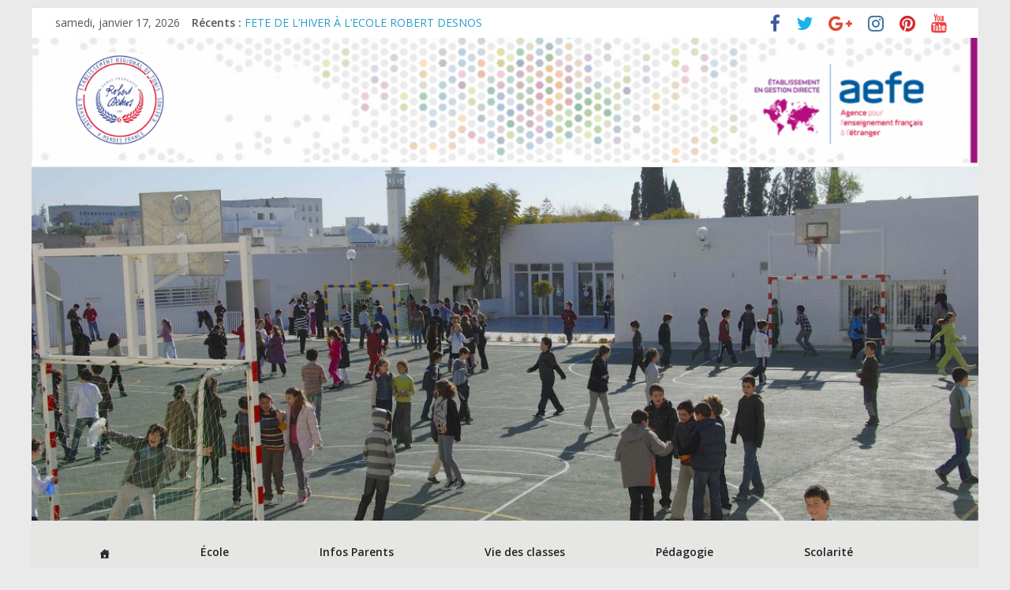

--- FILE ---
content_type: text/html; charset=UTF-8
request_url: https://www.ert.tn/erd/2023/03/13/lundi-13-mars-les-cp-fetent-le-100eme-jour-decole/
body_size: 17252
content:
<!DOCTYPE html>
<html lang="fr-FR">
<head>
	<meta charset="UTF-8"/>
	<meta name="viewport" content="width=device-width, initial-scale=1">
	<link rel="profile" href="http://gmpg.org/xfn/11"/>
	<link rel="dns-prefetch" href="//cdn.hu-manity.co" />
		<!-- Cookie Compliance -->
		<script type="text/javascript">var huOptions = {"appID":"wwwerttn-64df3b8","currentLanguage":"fr","blocking":false,"globalCookie":false,"isAdmin":false,"privacyConsent":true,"forms":[]};</script>
		<script type="text/javascript" src="https://cdn.hu-manity.co/hu-banner.min.js"></script><title>Lundi 13 mars les CP fêtent le 100ème jour d&rsquo;école &#8211; Ecole Robert Desnos</title>
<meta name='robots' content='max-image-preview:large' />
	<style>img:is([sizes="auto" i], [sizes^="auto," i]) { contain-intrinsic-size: 3000px 1500px }</style>
	<link rel='dns-prefetch' href='//fonts.googleapis.com' />
<link rel="alternate" type="application/rss+xml" title="Ecole Robert Desnos &raquo; Flux" href="https://www.ert.tn/erd/feed/" />
<link rel="alternate" type="application/rss+xml" title="Ecole Robert Desnos &raquo; Flux des commentaires" href="https://www.ert.tn/erd/comments/feed/" />
<link rel="alternate" type="text/calendar" title="Ecole Robert Desnos &raquo; Flux iCal" href="https://www.ert.tn/erd/events/?ical=1" />
<script type="text/javascript">
/* <![CDATA[ */
window._wpemojiSettings = {"baseUrl":"https:\/\/s.w.org\/images\/core\/emoji\/16.0.1\/72x72\/","ext":".png","svgUrl":"https:\/\/s.w.org\/images\/core\/emoji\/16.0.1\/svg\/","svgExt":".svg","source":{"concatemoji":"https:\/\/www.ert.tn\/erd\/wp-includes\/js\/wp-emoji-release.min.js?ver=6.8.3"}};
/*! This file is auto-generated */
!function(s,n){var o,i,e;function c(e){try{var t={supportTests:e,timestamp:(new Date).valueOf()};sessionStorage.setItem(o,JSON.stringify(t))}catch(e){}}function p(e,t,n){e.clearRect(0,0,e.canvas.width,e.canvas.height),e.fillText(t,0,0);var t=new Uint32Array(e.getImageData(0,0,e.canvas.width,e.canvas.height).data),a=(e.clearRect(0,0,e.canvas.width,e.canvas.height),e.fillText(n,0,0),new Uint32Array(e.getImageData(0,0,e.canvas.width,e.canvas.height).data));return t.every(function(e,t){return e===a[t]})}function u(e,t){e.clearRect(0,0,e.canvas.width,e.canvas.height),e.fillText(t,0,0);for(var n=e.getImageData(16,16,1,1),a=0;a<n.data.length;a++)if(0!==n.data[a])return!1;return!0}function f(e,t,n,a){switch(t){case"flag":return n(e,"\ud83c\udff3\ufe0f\u200d\u26a7\ufe0f","\ud83c\udff3\ufe0f\u200b\u26a7\ufe0f")?!1:!n(e,"\ud83c\udde8\ud83c\uddf6","\ud83c\udde8\u200b\ud83c\uddf6")&&!n(e,"\ud83c\udff4\udb40\udc67\udb40\udc62\udb40\udc65\udb40\udc6e\udb40\udc67\udb40\udc7f","\ud83c\udff4\u200b\udb40\udc67\u200b\udb40\udc62\u200b\udb40\udc65\u200b\udb40\udc6e\u200b\udb40\udc67\u200b\udb40\udc7f");case"emoji":return!a(e,"\ud83e\udedf")}return!1}function g(e,t,n,a){var r="undefined"!=typeof WorkerGlobalScope&&self instanceof WorkerGlobalScope?new OffscreenCanvas(300,150):s.createElement("canvas"),o=r.getContext("2d",{willReadFrequently:!0}),i=(o.textBaseline="top",o.font="600 32px Arial",{});return e.forEach(function(e){i[e]=t(o,e,n,a)}),i}function t(e){var t=s.createElement("script");t.src=e,t.defer=!0,s.head.appendChild(t)}"undefined"!=typeof Promise&&(o="wpEmojiSettingsSupports",i=["flag","emoji"],n.supports={everything:!0,everythingExceptFlag:!0},e=new Promise(function(e){s.addEventListener("DOMContentLoaded",e,{once:!0})}),new Promise(function(t){var n=function(){try{var e=JSON.parse(sessionStorage.getItem(o));if("object"==typeof e&&"number"==typeof e.timestamp&&(new Date).valueOf()<e.timestamp+604800&&"object"==typeof e.supportTests)return e.supportTests}catch(e){}return null}();if(!n){if("undefined"!=typeof Worker&&"undefined"!=typeof OffscreenCanvas&&"undefined"!=typeof URL&&URL.createObjectURL&&"undefined"!=typeof Blob)try{var e="postMessage("+g.toString()+"("+[JSON.stringify(i),f.toString(),p.toString(),u.toString()].join(",")+"));",a=new Blob([e],{type:"text/javascript"}),r=new Worker(URL.createObjectURL(a),{name:"wpTestEmojiSupports"});return void(r.onmessage=function(e){c(n=e.data),r.terminate(),t(n)})}catch(e){}c(n=g(i,f,p,u))}t(n)}).then(function(e){for(var t in e)n.supports[t]=e[t],n.supports.everything=n.supports.everything&&n.supports[t],"flag"!==t&&(n.supports.everythingExceptFlag=n.supports.everythingExceptFlag&&n.supports[t]);n.supports.everythingExceptFlag=n.supports.everythingExceptFlag&&!n.supports.flag,n.DOMReady=!1,n.readyCallback=function(){n.DOMReady=!0}}).then(function(){return e}).then(function(){var e;n.supports.everything||(n.readyCallback(),(e=n.source||{}).concatemoji?t(e.concatemoji):e.wpemoji&&e.twemoji&&(t(e.twemoji),t(e.wpemoji)))}))}((window,document),window._wpemojiSettings);
/* ]]> */
</script>
<style id='wp-emoji-styles-inline-css' type='text/css'>

	img.wp-smiley, img.emoji {
		display: inline !important;
		border: none !important;
		box-shadow: none !important;
		height: 1em !important;
		width: 1em !important;
		margin: 0 0.07em !important;
		vertical-align: -0.1em !important;
		background: none !important;
		padding: 0 !important;
	}
</style>
<link rel='stylesheet' id='wp-block-library-css' href='https://www.ert.tn/erd/wp-includes/css/dist/block-library/style.min.css?ver=6.8.3' type='text/css' media='all' />
<style id='classic-theme-styles-inline-css' type='text/css'>
/*! This file is auto-generated */
.wp-block-button__link{color:#fff;background-color:#32373c;border-radius:9999px;box-shadow:none;text-decoration:none;padding:calc(.667em + 2px) calc(1.333em + 2px);font-size:1.125em}.wp-block-file__button{background:#32373c;color:#fff;text-decoration:none}
</style>
<style id='global-styles-inline-css' type='text/css'>
:root{--wp--preset--aspect-ratio--square: 1;--wp--preset--aspect-ratio--4-3: 4/3;--wp--preset--aspect-ratio--3-4: 3/4;--wp--preset--aspect-ratio--3-2: 3/2;--wp--preset--aspect-ratio--2-3: 2/3;--wp--preset--aspect-ratio--16-9: 16/9;--wp--preset--aspect-ratio--9-16: 9/16;--wp--preset--color--black: #000000;--wp--preset--color--cyan-bluish-gray: #abb8c3;--wp--preset--color--white: #ffffff;--wp--preset--color--pale-pink: #f78da7;--wp--preset--color--vivid-red: #cf2e2e;--wp--preset--color--luminous-vivid-orange: #ff6900;--wp--preset--color--luminous-vivid-amber: #fcb900;--wp--preset--color--light-green-cyan: #7bdcb5;--wp--preset--color--vivid-green-cyan: #00d084;--wp--preset--color--pale-cyan-blue: #8ed1fc;--wp--preset--color--vivid-cyan-blue: #0693e3;--wp--preset--color--vivid-purple: #9b51e0;--wp--preset--gradient--vivid-cyan-blue-to-vivid-purple: linear-gradient(135deg,rgba(6,147,227,1) 0%,rgb(155,81,224) 100%);--wp--preset--gradient--light-green-cyan-to-vivid-green-cyan: linear-gradient(135deg,rgb(122,220,180) 0%,rgb(0,208,130) 100%);--wp--preset--gradient--luminous-vivid-amber-to-luminous-vivid-orange: linear-gradient(135deg,rgba(252,185,0,1) 0%,rgba(255,105,0,1) 100%);--wp--preset--gradient--luminous-vivid-orange-to-vivid-red: linear-gradient(135deg,rgba(255,105,0,1) 0%,rgb(207,46,46) 100%);--wp--preset--gradient--very-light-gray-to-cyan-bluish-gray: linear-gradient(135deg,rgb(238,238,238) 0%,rgb(169,184,195) 100%);--wp--preset--gradient--cool-to-warm-spectrum: linear-gradient(135deg,rgb(74,234,220) 0%,rgb(151,120,209) 20%,rgb(207,42,186) 40%,rgb(238,44,130) 60%,rgb(251,105,98) 80%,rgb(254,248,76) 100%);--wp--preset--gradient--blush-light-purple: linear-gradient(135deg,rgb(255,206,236) 0%,rgb(152,150,240) 100%);--wp--preset--gradient--blush-bordeaux: linear-gradient(135deg,rgb(254,205,165) 0%,rgb(254,45,45) 50%,rgb(107,0,62) 100%);--wp--preset--gradient--luminous-dusk: linear-gradient(135deg,rgb(255,203,112) 0%,rgb(199,81,192) 50%,rgb(65,88,208) 100%);--wp--preset--gradient--pale-ocean: linear-gradient(135deg,rgb(255,245,203) 0%,rgb(182,227,212) 50%,rgb(51,167,181) 100%);--wp--preset--gradient--electric-grass: linear-gradient(135deg,rgb(202,248,128) 0%,rgb(113,206,126) 100%);--wp--preset--gradient--midnight: linear-gradient(135deg,rgb(2,3,129) 0%,rgb(40,116,252) 100%);--wp--preset--font-size--small: 13px;--wp--preset--font-size--medium: 20px;--wp--preset--font-size--large: 36px;--wp--preset--font-size--x-large: 42px;--wp--preset--spacing--20: 0.44rem;--wp--preset--spacing--30: 0.67rem;--wp--preset--spacing--40: 1rem;--wp--preset--spacing--50: 1.5rem;--wp--preset--spacing--60: 2.25rem;--wp--preset--spacing--70: 3.38rem;--wp--preset--spacing--80: 5.06rem;--wp--preset--shadow--natural: 6px 6px 9px rgba(0, 0, 0, 0.2);--wp--preset--shadow--deep: 12px 12px 50px rgba(0, 0, 0, 0.4);--wp--preset--shadow--sharp: 6px 6px 0px rgba(0, 0, 0, 0.2);--wp--preset--shadow--outlined: 6px 6px 0px -3px rgba(255, 255, 255, 1), 6px 6px rgba(0, 0, 0, 1);--wp--preset--shadow--crisp: 6px 6px 0px rgba(0, 0, 0, 1);}:where(.is-layout-flex){gap: 0.5em;}:where(.is-layout-grid){gap: 0.5em;}body .is-layout-flex{display: flex;}.is-layout-flex{flex-wrap: wrap;align-items: center;}.is-layout-flex > :is(*, div){margin: 0;}body .is-layout-grid{display: grid;}.is-layout-grid > :is(*, div){margin: 0;}:where(.wp-block-columns.is-layout-flex){gap: 2em;}:where(.wp-block-columns.is-layout-grid){gap: 2em;}:where(.wp-block-post-template.is-layout-flex){gap: 1.25em;}:where(.wp-block-post-template.is-layout-grid){gap: 1.25em;}.has-black-color{color: var(--wp--preset--color--black) !important;}.has-cyan-bluish-gray-color{color: var(--wp--preset--color--cyan-bluish-gray) !important;}.has-white-color{color: var(--wp--preset--color--white) !important;}.has-pale-pink-color{color: var(--wp--preset--color--pale-pink) !important;}.has-vivid-red-color{color: var(--wp--preset--color--vivid-red) !important;}.has-luminous-vivid-orange-color{color: var(--wp--preset--color--luminous-vivid-orange) !important;}.has-luminous-vivid-amber-color{color: var(--wp--preset--color--luminous-vivid-amber) !important;}.has-light-green-cyan-color{color: var(--wp--preset--color--light-green-cyan) !important;}.has-vivid-green-cyan-color{color: var(--wp--preset--color--vivid-green-cyan) !important;}.has-pale-cyan-blue-color{color: var(--wp--preset--color--pale-cyan-blue) !important;}.has-vivid-cyan-blue-color{color: var(--wp--preset--color--vivid-cyan-blue) !important;}.has-vivid-purple-color{color: var(--wp--preset--color--vivid-purple) !important;}.has-black-background-color{background-color: var(--wp--preset--color--black) !important;}.has-cyan-bluish-gray-background-color{background-color: var(--wp--preset--color--cyan-bluish-gray) !important;}.has-white-background-color{background-color: var(--wp--preset--color--white) !important;}.has-pale-pink-background-color{background-color: var(--wp--preset--color--pale-pink) !important;}.has-vivid-red-background-color{background-color: var(--wp--preset--color--vivid-red) !important;}.has-luminous-vivid-orange-background-color{background-color: var(--wp--preset--color--luminous-vivid-orange) !important;}.has-luminous-vivid-amber-background-color{background-color: var(--wp--preset--color--luminous-vivid-amber) !important;}.has-light-green-cyan-background-color{background-color: var(--wp--preset--color--light-green-cyan) !important;}.has-vivid-green-cyan-background-color{background-color: var(--wp--preset--color--vivid-green-cyan) !important;}.has-pale-cyan-blue-background-color{background-color: var(--wp--preset--color--pale-cyan-blue) !important;}.has-vivid-cyan-blue-background-color{background-color: var(--wp--preset--color--vivid-cyan-blue) !important;}.has-vivid-purple-background-color{background-color: var(--wp--preset--color--vivid-purple) !important;}.has-black-border-color{border-color: var(--wp--preset--color--black) !important;}.has-cyan-bluish-gray-border-color{border-color: var(--wp--preset--color--cyan-bluish-gray) !important;}.has-white-border-color{border-color: var(--wp--preset--color--white) !important;}.has-pale-pink-border-color{border-color: var(--wp--preset--color--pale-pink) !important;}.has-vivid-red-border-color{border-color: var(--wp--preset--color--vivid-red) !important;}.has-luminous-vivid-orange-border-color{border-color: var(--wp--preset--color--luminous-vivid-orange) !important;}.has-luminous-vivid-amber-border-color{border-color: var(--wp--preset--color--luminous-vivid-amber) !important;}.has-light-green-cyan-border-color{border-color: var(--wp--preset--color--light-green-cyan) !important;}.has-vivid-green-cyan-border-color{border-color: var(--wp--preset--color--vivid-green-cyan) !important;}.has-pale-cyan-blue-border-color{border-color: var(--wp--preset--color--pale-cyan-blue) !important;}.has-vivid-cyan-blue-border-color{border-color: var(--wp--preset--color--vivid-cyan-blue) !important;}.has-vivid-purple-border-color{border-color: var(--wp--preset--color--vivid-purple) !important;}.has-vivid-cyan-blue-to-vivid-purple-gradient-background{background: var(--wp--preset--gradient--vivid-cyan-blue-to-vivid-purple) !important;}.has-light-green-cyan-to-vivid-green-cyan-gradient-background{background: var(--wp--preset--gradient--light-green-cyan-to-vivid-green-cyan) !important;}.has-luminous-vivid-amber-to-luminous-vivid-orange-gradient-background{background: var(--wp--preset--gradient--luminous-vivid-amber-to-luminous-vivid-orange) !important;}.has-luminous-vivid-orange-to-vivid-red-gradient-background{background: var(--wp--preset--gradient--luminous-vivid-orange-to-vivid-red) !important;}.has-very-light-gray-to-cyan-bluish-gray-gradient-background{background: var(--wp--preset--gradient--very-light-gray-to-cyan-bluish-gray) !important;}.has-cool-to-warm-spectrum-gradient-background{background: var(--wp--preset--gradient--cool-to-warm-spectrum) !important;}.has-blush-light-purple-gradient-background{background: var(--wp--preset--gradient--blush-light-purple) !important;}.has-blush-bordeaux-gradient-background{background: var(--wp--preset--gradient--blush-bordeaux) !important;}.has-luminous-dusk-gradient-background{background: var(--wp--preset--gradient--luminous-dusk) !important;}.has-pale-ocean-gradient-background{background: var(--wp--preset--gradient--pale-ocean) !important;}.has-electric-grass-gradient-background{background: var(--wp--preset--gradient--electric-grass) !important;}.has-midnight-gradient-background{background: var(--wp--preset--gradient--midnight) !important;}.has-small-font-size{font-size: var(--wp--preset--font-size--small) !important;}.has-medium-font-size{font-size: var(--wp--preset--font-size--medium) !important;}.has-large-font-size{font-size: var(--wp--preset--font-size--large) !important;}.has-x-large-font-size{font-size: var(--wp--preset--font-size--x-large) !important;}
:where(.wp-block-post-template.is-layout-flex){gap: 1.25em;}:where(.wp-block-post-template.is-layout-grid){gap: 1.25em;}
:where(.wp-block-columns.is-layout-flex){gap: 2em;}:where(.wp-block-columns.is-layout-grid){gap: 2em;}
:root :where(.wp-block-pullquote){font-size: 1.5em;line-height: 1.6;}
</style>
<link rel='stylesheet' id='foobox-free-min-css' href='https://www.ert.tn/erd/wp-content/plugins/foobox-image-lightbox/free/css/foobox.free.min.css?ver=2.7.34' type='text/css' media='all' />
<link rel='stylesheet' id='responsive-lightbox-swipebox-css' href='https://www.ert.tn/erd/wp-content/plugins/responsive-lightbox/assets/swipebox/swipebox.min.css?ver=1.5.2' type='text/css' media='all' />
<link rel='stylesheet' id='ssb-front-css-css' href='https://www.ert.tn/erd/wp-content/plugins/simple-social-buttons/assets/css/front.css?ver=6.1.0' type='text/css' media='all' />
<link rel='stylesheet' id='sow-simple-masonry-default-d75171398898-css' href='https://www.ert.tn/erd/wp-content/uploads/siteorigin-widgets/sow-simple-masonry-default-d75171398898.css?ver=6.8.3' type='text/css' media='all' />
<link rel='stylesheet' id='megamenu-css' href='https://www.ert.tn/erd/wp-content/uploads/maxmegamenu/style.css?ver=cff78b' type='text/css' media='all' />
<link rel='stylesheet' id='dashicons-css' href='https://www.ert.tn/erd/wp-includes/css/dashicons.min.css?ver=6.8.3' type='text/css' media='all' />
<link rel='stylesheet' id='colormag_google_fonts-css' href='//fonts.googleapis.com/css?family=Open+Sans%3A400%2C600&#038;ver=6.8.3' type='text/css' media='all' />
<link rel='stylesheet' id='colormag_style-css' href='https://www.ert.tn/erd/wp-content/themes/colormag/style.css?ver=6.8.3' type='text/css' media='all' />
<link rel='stylesheet' id='colormag-fontawesome-css' href='https://www.ert.tn/erd/wp-content/themes/colormag/fontawesome/css/font-awesome.css?ver=4.2.1' type='text/css' media='all' />
<link rel='stylesheet' id='colormag-featured-image-popup-css-css' href='https://www.ert.tn/erd/wp-content/themes/colormag/js/magnific-popup/magnific-popup.css?ver=20150310' type='text/css' media='all' />
<style id='akismet-widget-style-inline-css' type='text/css'>

			.a-stats {
				--akismet-color-mid-green: #357b49;
				--akismet-color-white: #fff;
				--akismet-color-light-grey: #f6f7f7;

				max-width: 350px;
				width: auto;
			}

			.a-stats * {
				all: unset;
				box-sizing: border-box;
			}

			.a-stats strong {
				font-weight: 600;
			}

			.a-stats a.a-stats__link,
			.a-stats a.a-stats__link:visited,
			.a-stats a.a-stats__link:active {
				background: var(--akismet-color-mid-green);
				border: none;
				box-shadow: none;
				border-radius: 8px;
				color: var(--akismet-color-white);
				cursor: pointer;
				display: block;
				font-family: -apple-system, BlinkMacSystemFont, 'Segoe UI', 'Roboto', 'Oxygen-Sans', 'Ubuntu', 'Cantarell', 'Helvetica Neue', sans-serif;
				font-weight: 500;
				padding: 12px;
				text-align: center;
				text-decoration: none;
				transition: all 0.2s ease;
			}

			/* Extra specificity to deal with TwentyTwentyOne focus style */
			.widget .a-stats a.a-stats__link:focus {
				background: var(--akismet-color-mid-green);
				color: var(--akismet-color-white);
				text-decoration: none;
			}

			.a-stats a.a-stats__link:hover {
				filter: brightness(110%);
				box-shadow: 0 4px 12px rgba(0, 0, 0, 0.06), 0 0 2px rgba(0, 0, 0, 0.16);
			}

			.a-stats .count {
				color: var(--akismet-color-white);
				display: block;
				font-size: 1.5em;
				line-height: 1.4;
				padding: 0 13px;
				white-space: nowrap;
			}
		
</style>
<link rel='stylesheet' id='sib-front-css-css' href='https://www.ert.tn/erd/wp-content/plugins/mailin/css/mailin-front.css?ver=6.8.3' type='text/css' media='all' />
<script type="text/javascript" src="https://www.ert.tn/erd/wp-includes/js/jquery/jquery.min.js?ver=3.7.1" id="jquery-core-js"></script>
<script type="text/javascript" src="https://www.ert.tn/erd/wp-includes/js/jquery/jquery-migrate.min.js?ver=3.4.1" id="jquery-migrate-js"></script>
<script type="text/javascript" src="https://www.ert.tn/erd/wp-content/plugins/responsive-lightbox/assets/swipebox/jquery.swipebox.min.js?ver=1.5.2" id="responsive-lightbox-swipebox-js"></script>
<script src='https://www.ert.tn/erd/wp-content/plugins/the-events-calendar/common/build/js/underscore-before.js'></script>
<script type="text/javascript" src="https://www.ert.tn/erd/wp-includes/js/underscore.min.js?ver=1.13.7" id="underscore-js"></script>
<script src='https://www.ert.tn/erd/wp-content/plugins/the-events-calendar/common/build/js/underscore-after.js'></script>
<script type="text/javascript" src="https://www.ert.tn/erd/wp-content/plugins/responsive-lightbox/assets/infinitescroll/infinite-scroll.pkgd.min.js?ver=4.0.1" id="responsive-lightbox-infinite-scroll-js"></script>
<script type="text/javascript" id="responsive-lightbox-js-before">
/* <![CDATA[ */
var rlArgs = {"script":"swipebox","selector":"lightbox","customEvents":"","activeGalleries":true,"animation":true,"hideCloseButtonOnMobile":false,"removeBarsOnMobile":false,"hideBars":true,"hideBarsDelay":5000,"videoMaxWidth":1080,"useSVG":true,"loopAtEnd":false,"woocommerce_gallery":false,"ajaxurl":"https:\/\/www.ert.tn\/erd\/wp-admin\/admin-ajax.php","nonce":"50370d4ff7","preview":false,"postId":6370,"scriptExtension":false};
/* ]]> */
</script>
<script type="text/javascript" src="https://www.ert.tn/erd/wp-content/plugins/responsive-lightbox/js/front.js?ver=2.5.2" id="responsive-lightbox-js"></script>
<script type="text/javascript" src="https://www.ert.tn/erd/wp-content/plugins/so-widgets-bundle/js/lib/imagesloaded.pkgd.min.js?ver=3.2.0" id="dessandro-imagesLoaded-js"></script>
<script type="text/javascript" src="https://www.ert.tn/erd/wp-content/plugins/so-widgets-bundle/js/lib/packery.pkgd.min.js?ver=2.1.2" id="dessandro-packery-js"></script>
<script type="text/javascript" src="https://www.ert.tn/erd/wp-content/plugins/so-widgets-bundle/widgets/simple-masonry/js/simple-masonry.min.js?ver=1.68.5" id="sow-simple-masonry-js"></script>
<!--[if lte IE 8]>
<script type="text/javascript" src="https://www.ert.tn/erd/wp-content/themes/colormag/js/html5shiv.min.js?ver=6.8.3" id="html5-js"></script>
<![endif]-->
<script type="text/javascript" id="foobox-free-min-js-before">
/* <![CDATA[ */
/* Run FooBox FREE (v2.7.34) */
var FOOBOX = window.FOOBOX = {
	ready: true,
	disableOthers: false,
	o: {wordpress: { enabled: true }, countMessage:'image %index of %total', captions: { dataTitle: ["captionTitle","title"], dataDesc: ["captionDesc","description"] }, rel: '', excludes:'.fbx-link,.nofoobox,.nolightbox,a[href*="pinterest.com/pin/create/button/"]', affiliate : { enabled: false }},
	selectors: [
		".foogallery-container.foogallery-lightbox-foobox", ".foogallery-container.foogallery-lightbox-foobox-free", ".gallery", ".wp-block-gallery", ".wp-caption", ".wp-block-image", "a:has(img[class*=wp-image-])", ".foobox"
	],
	pre: function( $ ){
		// Custom JavaScript (Pre)
		
	},
	post: function( $ ){
		// Custom JavaScript (Post)
		
		// Custom Captions Code
		
	},
	custom: function( $ ){
		// Custom Extra JS
		
	}
};
/* ]]> */
</script>
<script type="text/javascript" src="https://www.ert.tn/erd/wp-content/plugins/foobox-image-lightbox/free/js/foobox.free.min.js?ver=2.7.34" id="foobox-free-min-js"></script>
<script type="text/javascript" id="sib-front-js-js-extra">
/* <![CDATA[ */
var sibErrMsg = {"invalidMail":"Veuillez entrer une adresse e-mail valide.","requiredField":"Veuillez compl\u00e9ter les champs obligatoires.","invalidDateFormat":"Veuillez entrer une date valide.","invalidSMSFormat":"Veuillez entrer une num\u00e9ro de t\u00e9l\u00e9phone valide."};
var ajax_sib_front_object = {"ajax_url":"https:\/\/www.ert.tn\/erd\/wp-admin\/admin-ajax.php","ajax_nonce":"c0a59af9cd","flag_url":"https:\/\/www.ert.tn\/erd\/wp-content\/plugins\/mailin\/img\/flags\/"};
/* ]]> */
</script>
<script type="text/javascript" src="https://www.ert.tn/erd/wp-content/plugins/mailin/js/mailin-front.js?ver=1749064363" id="sib-front-js-js"></script>
<link rel="https://api.w.org/" href="https://www.ert.tn/erd/wp-json/" /><link rel="alternate" title="JSON" type="application/json" href="https://www.ert.tn/erd/wp-json/wp/v2/posts/6370" /><link rel="EditURI" type="application/rsd+xml" title="RSD" href="https://www.ert.tn/erd/xmlrpc.php?rsd" />
<meta name="generator" content="WordPress 6.8.3" />
<link rel="canonical" href="https://www.ert.tn/erd/2023/03/13/lundi-13-mars-les-cp-fetent-le-100eme-jour-decole/" />
<link rel='shortlink' href='https://www.ert.tn/erd/?p=6370' />
<link rel="alternate" title="oEmbed (JSON)" type="application/json+oembed" href="https://www.ert.tn/erd/wp-json/oembed/1.0/embed?url=https%3A%2F%2Fwww.ert.tn%2Ferd%2F2023%2F03%2F13%2Flundi-13-mars-les-cp-fetent-le-100eme-jour-decole%2F" />
<link rel="alternate" title="oEmbed (XML)" type="text/xml+oembed" href="https://www.ert.tn/erd/wp-json/oembed/1.0/embed?url=https%3A%2F%2Fwww.ert.tn%2Ferd%2F2023%2F03%2F13%2Flundi-13-mars-les-cp-fetent-le-100eme-jour-decole%2F&#038;format=xml" />
 <style media="screen">

		.simplesocialbuttons.simplesocialbuttons_inline .ssb-fb-like, .simplesocialbuttons.simplesocialbuttons_inline amp-facebook-like {
	  margin: ;
	}
		 /*inline margin*/
	
		.simplesocialbuttons.simplesocialbuttons_inline.simplesocial-simple-round button{
	  margin: ;
	}
	
	
	
	
	
			 /*margin-digbar*/

	
	
	
	
	
	
	
</style>

<!-- Open Graph Meta Tags generated by Simple Social Buttons 6.1.0 -->
<meta property="og:title" content="Lundi 13 mars les CP fêtent le 100ème jour d&rsquo;école - Ecole Robert Desnos" />
<meta property="og:description" content="Plusieurs productions artistiques ont &eacute;t&eacute; r&eacute;alis&eacute;es autour du chiffre 100! Bravo!" />
<meta property="og:url" content="https://www.ert.tn/erd/2023/03/13/lundi-13-mars-les-cp-fetent-le-100eme-jour-decole/" />
<meta property="og:site_name" content="Ecole Robert Desnos" />
<meta property="og:image" content="https://www.ert.tn/erd/wp-content/uploads/2023/03/cpf-image.jpg" />
<meta name="twitter:card" content="summary_large_image" />
<meta name="twitter:description" content="Plusieurs productions artistiques ont &eacute;t&eacute; r&eacute;alis&eacute;es autour du chiffre 100! Bravo!" />
<meta name="twitter:title" content="Lundi 13 mars les CP fêtent le 100ème jour d&rsquo;école - Ecole Robert Desnos" />
<meta property="twitter:image" content="https://www.ert.tn/erd/wp-content/uploads/2023/03/cpf-image.jpg" />
<meta name="tec-api-version" content="v1"><meta name="tec-api-origin" content="https://www.ert.tn/erd"><link rel="alternate" href="https://www.ert.tn/erd/wp-json/tribe/events/v1/" /><link rel="icon" href="https://www.ert.tn/erd/wp-content/uploads/2018/09/cropped-Logo-RD-32x32.jpg" sizes="32x32" />
<link rel="icon" href="https://www.ert.tn/erd/wp-content/uploads/2018/09/cropped-Logo-RD-192x192.jpg" sizes="192x192" />
<link rel="apple-touch-icon" href="https://www.ert.tn/erd/wp-content/uploads/2018/09/cropped-Logo-RD-180x180.jpg" />
<meta name="msapplication-TileImage" content="https://www.ert.tn/erd/wp-content/uploads/2018/09/cropped-Logo-RD-270x270.jpg" />
<style id="sccss"></style><style type="text/css">/** Mega Menu CSS: fs **/</style>
</head>

<body class="wp-singular post-template-default single single-post postid-6370 single-format-standard wp-theme-colormag cookies-not-set tribe-no-js mega-menu-primary metaslider-plugin  better-responsive-menu">


<div id="page" class="hfeed site">
	
	
	<header id="masthead" class="site-header clearfix ">
		<div id="header-text-nav-container" class="clearfix">

						<div class="news-bar">
				<div class="inner-wrap clearfix">
					
		<div class="date-in-header">
			samedi, janvier 17, 2026		</div>

		
							<div class="breaking-news">
			<strong class="breaking-news-latest">Récents :</strong>
			<ul class="newsticker">
									<li>
						<a href="https://www.ert.tn/erd/2025/12/13/fete-de-lhiver-a-lecole-robert-desnos/"
						   title="FETE DE L’HIVER À L’ECOLE ROBERT DESNOS">FETE DE L’HIVER À L’ECOLE ROBERT DESNOS</a>
					</li>
									<li>
						<a href="https://www.ert.tn/erd/2025/12/10/bourses-scolaires-2025-2026/"
						   title="Bourses scolaires 2026-2027">Bourses scolaires 2026-2027</a>
					</li>
									<li>
						<a href="https://www.ert.tn/erd/2025/10/28/campagne-de-recrutement-des-detachees-denseignement-deducation-et-dadministration-2026-27/"
						   title="Campagne de recrutement des détaché(e)s d’enseignement, d’éducation et d’administration 2026-27">Campagne de recrutement des détaché(e)s d’enseignement, d’éducation et d’administration 2026-27</a>
					</li>
									<li>
						<a href="https://www.ert.tn/erd/2025/10/06/pv-conseil-decole-du-12-juin-2025/"
						   title="PV conseil d&rsquo;école du 12 juin 2025">PV conseil d&rsquo;école du 12 juin 2025</a>
					</li>
									<li>
						<a href="https://www.ert.tn/erd/2025/09/26/menu-a-theme/"
						   title="Menus de la semaine du 20 octobre">Menus de la semaine du 20 octobre</a>
					</li>
							</ul>
		</div>
		
							<div class="social-links clearfix">
			<ul>
				<li><a href="https://www.facebook.com/lyceepmftunis/" target="_blank"><i class="fa fa-facebook"></i></a></li><li><a href="#" target="_blank"><i class="fa fa-twitter"></i></a></li><li><a href="#" target="_blank"><i class="fa fa-google-plus"></i></a></li><li><a href="#" target="_blank"><i class="fa fa-instagram"></i></a></li><li><a href="#" target="_blank"><i class="fa fa-pinterest"></i></a></li><li><a href="#" target="_blank"><i class="fa fa-youtube"></i></a></li>			</ul>
		</div><!-- .social-links -->
						</div>
			</div>
		
			
			
		<div class="inner-wrap">

			<div id="header-text-nav-wrap" class="clearfix">
				<div id="header-left-section">
											<div id="header-logo-image">
													</div><!-- #header-logo-image -->
											<div id="header-text" class="screen-reader-text">
													<h3 id="site-title">
								<a href="https://www.ert.tn/erd/" title="Ecole Robert Desnos" rel="home">Ecole Robert Desnos</a>
							</h3>
																		<p id="site-description">Ecole Robert Desnos</p>
						<!-- #site-description -->
					</div><!-- #header-text -->
				</div><!-- #header-left-section -->
				<div id="header-right-section">
									</div><!-- #header-right-section -->

			</div><!-- #header-text-nav-wrap -->

		</div><!-- .inner-wrap -->

		
			<div id="wp-custom-header" class="wp-custom-header"><div class="header-image-wrap"><a href="https://www.ert.tn/erd/" title="Ecole Robert Desnos" rel="home"><img src="https://www.ert.tn/erd/wp-content/uploads/2021/12/cropped-banniereerd.png" class="header-image" width="1500" height="204" alt="Ecole Robert Desnos"></a></div></div><div id="metaslider-id-321" style="width: 100%; margin: 0 auto;" class="ml-slider-3-98-0 metaslider metaslider-flex metaslider-321 ml-slider ms-theme-default nav-hidden" role="region" aria-roledescription="Slideshow" aria-label="Nouveau diaporama" data-width="1140">
    <div id="metaslider_container_321">
        <div id="metaslider_321">
            <ul class='slides'>
                <li style="display: block; width: 100%;" class="slide-326 ms-image " aria-roledescription="slide" aria-label="slide-326" data-date="2017-07-06 23:56:21"><img src="https://www.ert.tn/erd/wp-content/uploads/2018/02/Ecole-Robert-Desnos_2010-202-1140x425.jpg" height="425" width="1140" alt="" class="slider-321 slide-326" /></li>
                <li style="display: none; width: 100%;" class="slide-4369 ms-image " aria-roledescription="slide" aria-label="slide-4369" data-date="2018-02-10 07:45:18"><img src="https://www.ert.tn/erd/wp-content/uploads/2018/02/Ecole-Robert-Desnos_2010-209-copie-1140x425.jpg" height="425" width="1140" alt="" class="slider-321 slide-4369" /></li>
                <li style="display: none; width: 100%;" class="slide-4370 ms-image " aria-roledescription="slide" aria-label="slide-4370" data-date="2018-02-10 07:45:29"><img src="https://www.ert.tn/erd/wp-content/uploads/2018/02/Ecole-Robert-Desnos_2010-122-1140x425.jpg" height="425" width="1140" alt="" class="slider-321 slide-4370" /></li>
                <li style="display: none; width: 100%;" class="slide-4371 ms-image " aria-roledescription="slide" aria-label="slide-4371" data-date="2018-02-10 07:45:39"><img src="https://www.ert.tn/erd/wp-content/uploads/2018/02/Ecole-Robert-Desnos_2010-216-1140x425.jpg" height="425" width="1140" alt="" class="slider-321 slide-4371" /></li>
            </ul>
        </div>
        
    </div>
</div>			
		<nav id="site-navigation" class="main-navigation clearfix" role="navigation">
			<div class="inner-wrap clearfix">
				
				<p class="menu-toggle"></p>
				<div id="mega-menu-wrap-primary" class="mega-menu-wrap"><div class="mega-menu-toggle"><div class="mega-toggle-blocks-left"></div><div class="mega-toggle-blocks-center"></div><div class="mega-toggle-blocks-right"><div class='mega-toggle-block mega-menu-toggle-block mega-toggle-block-1' id='mega-toggle-block-1' tabindex='0'><span class='mega-toggle-label' role='button' aria-expanded='false'><span class='mega-toggle-label-closed'>MENU</span><span class='mega-toggle-label-open'>MENU</span></span></div></div></div><ul id="mega-menu-primary" class="mega-menu max-mega-menu mega-menu-horizontal mega-no-js" data-event="hover" data-effect="slide" data-effect-speed="400" data-effect-mobile="disabled" data-effect-speed-mobile="0" data-mobile-force-width="false" data-second-click="go" data-document-click="collapse" data-vertical-behaviour="standard" data-breakpoint="600" data-unbind="true" data-mobile-state="collapse_all" data-mobile-direction="vertical" data-hover-intent-timeout="300" data-hover-intent-interval="100"><li class="mega-menu-item mega-menu-item-type-custom mega-menu-item-object-custom mega-menu-item-home mega-menu-megamenu mega-align-bottom-left mega-menu-megamenu mega-has-icon mega-icon-left mega-hide-text mega-menu-item-375" id="mega-menu-item-375"><a class="dashicons-admin-home mega-menu-link" href="http://www.ert.tn/erd/" tabindex="0" aria-label="Accueil"></a></li><li class="mega-menu-item mega-menu-item-type-taxonomy mega-menu-item-object-category mega-menu-item-has-children mega-menu-megamenu mega-align-bottom-left mega-menu-megamenu mega-hide-arrow mega-disable-link mega-menu-item-274" id="mega-menu-item-274"><a class="mega-menu-link" tabindex="0" aria-expanded="false" role="button">École<span class="mega-indicator" aria-hidden="true"></span></a>
<ul class="mega-sub-menu">
<li class="mega-menu-item mega-menu-item-type-taxonomy mega-menu-item-object-category mega-has-icon mega-icon-left mega-menu-column-standard mega-menu-columns-2-of-6 mega-menu-item-6150" style="--columns:6; --span:2" id="mega-menu-item-6150"><a class="dashicons-tag mega-menu-link" href="https://www.ert.tn/erd/category/etablissement/presentation/">Présentation</a></li><li class="mega-menu-item mega-menu-item-type-taxonomy mega-menu-item-object-category mega-has-icon mega-icon-left mega-menu-column-standard mega-menu-columns-2-of-6 mega-menu-item-4468" style="--columns:6; --span:2" id="mega-menu-item-4468"><a class="dashicons-tag mega-menu-link" href="https://www.ert.tn/erd/category/etablissement/organigramme/">Organigramme</a></li><li class="mega-menu-item mega-menu-item-type-taxonomy mega-menu-item-object-category mega-has-icon mega-icon-left mega-menu-column-standard mega-menu-columns-2-of-6 mega-menu-item-4378" style="--columns:6; --span:2" id="mega-menu-item-4378"><a class="dashicons-tag mega-menu-link" href="https://www.ert.tn/erd/category/etablissement/conseils-decole/">Conseils d’école</a></li><li class="mega-menu-item mega-menu-item-type-taxonomy mega-menu-item-object-category mega-has-icon mega-icon-left mega-menu-column-standard mega-menu-columns-2-of-6 mega-menu-clear mega-menu-item-4484" style="--columns:6; --span:2" id="mega-menu-item-4484"><a class="dashicons-tag mega-menu-link" href="https://www.ert.tn/erd/category/etablissement/projet-decole/">Projet d'école</a></li><li class="mega-menu-item mega-menu-item-type-taxonomy mega-menu-item-object-category mega-has-icon mega-icon-left mega-menu-column-standard mega-menu-columns-2-of-6 mega-menu-item-4483" style="--columns:6; --span:2" id="mega-menu-item-4483"><a class="dashicons-tag mega-menu-link" href="https://www.ert.tn/erd/category/etablissement/projet-detablissement/">Projet d'établissement</a></li><li class="mega-menu-item mega-menu-item-type-taxonomy mega-menu-item-object-category mega-has-icon mega-icon-left mega-menu-column-standard mega-menu-columns-1-of-6 mega-menu-item-7109" style="--columns:6; --span:1" id="mega-menu-item-7109"><a class="dashicons-tag mega-menu-link" href="https://www.ert.tn/erd/category/etablissement/rgpd/">La protection des données</a></li><li class="mega-menu-item mega-menu-item-type-taxonomy mega-menu-item-object-category mega-has-icon mega-icon-left mega-menu-column-standard mega-menu-columns-2-of-6 mega-menu-clear mega-has-description mega-menu-item-4482" style="--columns:6; --span:2" id="mega-menu-item-4482"><a class="dashicons-tag mega-menu-link" href="https://www.ert.tn/erd/category/etablissement/archives/"><span class="mega-description-group"><span class="mega-menu-title">Archives/ Histoire</span><span class="mega-menu-description">Archives</span></span></a></li></ul>
</li><li class="mega-menu-item mega-menu-item-type-taxonomy mega-menu-item-object-category mega-menu-item-has-children mega-menu-megamenu mega-align-bottom-left mega-menu-megamenu mega-hide-arrow mega-disable-link mega-menu-item-4521" id="mega-menu-item-4521"><a class="mega-menu-link" tabindex="0" aria-expanded="false" role="button">Infos Parents<span class="mega-indicator" aria-hidden="true"></span></a>
<ul class="mega-sub-menu">
<li class="mega-menu-item mega-menu-item-type-taxonomy mega-menu-item-object-category mega-has-icon mega-icon-left mega-menu-column-standard mega-menu-columns-2-of-6 mega-menu-item-4522" style="--columns:6; --span:2" id="mega-menu-item-4522"><a class="dashicons-tag mega-menu-link" href="https://www.ert.tn/erd/category/infos-parents/communications/">Communications</a></li><li class="mega-menu-item mega-menu-item-type-taxonomy mega-menu-item-object-category mega-has-icon mega-icon-left mega-menu-column-standard mega-menu-columns-2-of-6 mega-menu-item-4523" style="--columns:6; --span:2" id="mega-menu-item-4523"><a class="dashicons-tag mega-menu-link" href="https://www.ert.tn/erd/category/infos-parents/espace-ape/">Lien APE</a></li><li class="mega-menu-item mega-menu-item-type-taxonomy mega-menu-item-object-category mega-has-icon mega-icon-left mega-menu-column-standard mega-menu-columns-2-of-6 mega-menu-item-4524" style="--columns:6; --span:2" id="mega-menu-item-4524"><a class="dashicons-tag mega-menu-link" href="https://www.ert.tn/erd/category/infos-parents/menu-cantine/">Menu cantine</a></li></ul>
</li><li class="mega-menu-item mega-menu-item-type-taxonomy mega-menu-item-object-category mega-current-post-ancestor mega-current-menu-parent mega-current-post-parent mega-menu-item-has-children mega-menu-megamenu mega-align-bottom-left mega-menu-megamenu mega-hide-arrow mega-disable-link mega-menu-item-4511" id="mega-menu-item-4511"><a class="mega-menu-link" tabindex="0" aria-expanded="false" role="button">Vie des classes<span class="mega-indicator" aria-hidden="true"></span></a>
<ul class="mega-sub-menu">
<li class="mega-menu-item mega-menu-item-type-taxonomy mega-menu-item-object-category mega-has-icon mega-icon-left mega-menu-column-standard mega-menu-columns-2-of-6 mega-menu-item-4512" style="--columns:6; --span:2" id="mega-menu-item-4512"><a class="dashicons-tag mega-menu-link" href="https://www.ert.tn/erd/category/vie-des-classes/arabe/">Arabe</a></li><li class="mega-menu-item mega-menu-item-type-taxonomy mega-menu-item-object-category mega-has-icon mega-icon-left mega-menu-column-standard mega-menu-columns-2-of-6 mega-menu-item-4519" style="--columns:6; --span:2" id="mega-menu-item-4519"><a class="dashicons-tag mega-menu-link" href="https://www.ert.tn/erd/category/vie-des-classes/ms/">MS</a></li><li class="mega-menu-item mega-menu-item-type-taxonomy mega-menu-item-object-category mega-has-icon mega-icon-left mega-menu-column-standard mega-menu-columns-2-of-6 mega-menu-item-4518" style="--columns:6; --span:2" id="mega-menu-item-4518"><a class="dashicons-tag mega-menu-link" href="https://www.ert.tn/erd/category/vie-des-classes/gs/">GS</a></li><li class="mega-menu-item mega-menu-item-type-taxonomy mega-menu-item-object-category mega-current-post-ancestor mega-current-menu-parent mega-current-post-parent mega-has-icon mega-icon-left mega-menu-column-standard mega-menu-columns-2-of-6 mega-menu-clear mega-menu-item-4517" style="--columns:6; --span:2" id="mega-menu-item-4517"><a class="dashicons-tag mega-menu-link" href="https://www.ert.tn/erd/category/vie-des-classes/classe-de-cp/">Classe de CP</a></li><li class="mega-menu-item mega-menu-item-type-taxonomy mega-menu-item-object-category mega-has-icon mega-icon-left mega-menu-column-standard mega-menu-columns-2-of-6 mega-menu-item-4513" style="--columns:6; --span:2" id="mega-menu-item-4513"><a class="dashicons-tag mega-menu-link" href="https://www.ert.tn/erd/category/vie-des-classes/classe-de-ce1/">Classe de CE1</a></li><li class="mega-menu-item mega-menu-item-type-taxonomy mega-menu-item-object-category mega-has-icon mega-icon-left mega-menu-column-standard mega-menu-columns-2-of-6 mega-menu-item-4514" style="--columns:6; --span:2" id="mega-menu-item-4514"><a class="dashicons-tag mega-menu-link" href="https://www.ert.tn/erd/category/vie-des-classes/classe-de-ce2/">Classe de CE2</a></li><li class="mega-menu-item mega-menu-item-type-taxonomy mega-menu-item-object-category mega-has-icon mega-icon-left mega-menu-column-standard mega-menu-columns-2-of-6 mega-menu-clear mega-menu-item-4515" style="--columns:6; --span:2" id="mega-menu-item-4515"><a class="dashicons-tag mega-menu-link" href="https://www.ert.tn/erd/category/vie-des-classes/classe-de-cm1/">Classe de CM1</a></li><li class="mega-menu-item mega-menu-item-type-taxonomy mega-menu-item-object-category mega-has-icon mega-icon-left mega-menu-column-standard mega-menu-columns-2-of-6 mega-menu-item-4516" style="--columns:6; --span:2" id="mega-menu-item-4516"><a class="dashicons-tag mega-menu-link" href="https://www.ert.tn/erd/category/vie-des-classes/classe-de-cm2/">Classe de CM2</a></li><li class="mega-menu-item mega-menu-item-type-taxonomy mega-menu-item-object-category mega-has-icon mega-icon-left mega-menu-column-standard mega-menu-columns-2-of-6 mega-menu-item-4520" style="--columns:6; --span:2" id="mega-menu-item-4520"><a class="dashicons-tag mega-menu-link" href="https://www.ert.tn/erd/category/vie-des-classes/projets-periodiques/">Projets périodiques</a></li></ul>
</li><li class="mega-menu-item mega-menu-item-type-taxonomy mega-menu-item-object-category mega-menu-item-has-children mega-menu-megamenu mega-align-bottom-left mega-menu-megamenu mega-hide-arrow mega-disable-link mega-menu-item-2758" id="mega-menu-item-2758"><a class="mega-menu-link" tabindex="0" aria-expanded="false" role="button">Pédagogie<span class="mega-indicator" aria-hidden="true"></span></a>
<ul class="mega-sub-menu">
<li class="mega-menu-item mega-menu-item-type-taxonomy mega-menu-item-object-category mega-has-icon mega-icon-left mega-menu-column-standard mega-menu-columns-2-of-6 mega-menu-item-4493" style="--columns:6; --span:2" id="mega-menu-item-4493"><a class="dashicons-tag mega-menu-link" href="https://www.ert.tn/erd/category/pedagogie/programmes-officiels/">Programmes</a></li><li class="mega-menu-item mega-menu-item-type-taxonomy mega-menu-item-object-category mega-has-icon mega-icon-left mega-menu-column-standard mega-menu-columns-2-of-6 mega-menu-item-4490" style="--columns:6; --span:2" id="mega-menu-item-4490"><a class="dashicons-tag mega-menu-link" href="https://www.ert.tn/erd/category/pedagogie/langues-vivantes-2/">Langues vivantes</a></li><li class="mega-menu-item mega-menu-item-type-taxonomy mega-menu-item-object-category mega-has-icon mega-icon-left mega-menu-column-standard mega-menu-columns-2-of-6 mega-menu-item-4494" style="--columns:6; --span:2" id="mega-menu-item-4494"><a class="dashicons-tag mega-menu-link" href="https://www.ert.tn/erd/category/pedagogie/sorties-scolaires/">Sorties scolaires</a></li><li class="mega-menu-item mega-menu-item-type-taxonomy mega-menu-item-object-category mega-has-icon mega-icon-left mega-menu-column-standard mega-menu-columns-2-of-6 mega-menu-clear mega-menu-item-4492" style="--columns:6; --span:2" id="mega-menu-item-4492"><a class="dashicons-tag mega-menu-link" href="https://www.ert.tn/erd/category/pedagogie/piscine/">Piscine</a></li><li class="mega-menu-item mega-menu-item-type-taxonomy mega-menu-item-object-category mega-has-icon mega-icon-left mega-menu-column-standard mega-menu-columns-2-of-6 mega-menu-item-4491" style="--columns:6; --span:2" id="mega-menu-item-4491"><a class="dashicons-tag mega-menu-link" href="https://www.ert.tn/erd/category/pedagogie/parcours-educatif/">Parcours éducatif</a></li><li class="mega-menu-item mega-menu-item-type-taxonomy mega-menu-item-object-category mega-has-icon mega-icon-left mega-menu-column-standard mega-menu-columns-2-of-6 mega-menu-item-4489" style="--columns:6; --span:2" id="mega-menu-item-4489"><a class="dashicons-tag mega-menu-link" href="https://www.ert.tn/erd/category/pedagogie/gouter-a-lecole/">Gouter à l'école</a></li></ul>
</li><li class="mega-menu-item mega-menu-item-type-taxonomy mega-menu-item-object-category mega-menu-item-has-children mega-menu-megamenu mega-align-bottom-left mega-menu-megamenu mega-hide-arrow mega-disable-link mega-menu-item-4505" id="mega-menu-item-4505"><a class="mega-menu-link" tabindex="0" aria-expanded="false" role="button">Scolarité<span class="mega-indicator" aria-hidden="true"></span></a>
<ul class="mega-sub-menu">
<li class="mega-menu-item mega-menu-item-type-taxonomy mega-menu-item-object-category mega-has-icon mega-icon-left mega-menu-column-standard mega-menu-columns-2-of-6 mega-menu-item-4510" style="--columns:6; --span:2" id="mega-menu-item-4510"><a class="dashicons-tag mega-menu-link" href="https://www.ert.tn/erd/category/etablissement/reglement-interieur/">Règlement intérieur</a></li><li class="mega-menu-item mega-menu-item-type-taxonomy mega-menu-item-object-category mega-has-icon mega-icon-left mega-menu-column-standard mega-menu-columns-2-of-6 mega-menu-item-4509" style="--columns:6; --span:2" id="mega-menu-item-4509"><a class="dashicons-tag mega-menu-link" href="https://www.ert.tn/erd/category/scolarite/informations-pratiques/">Informations pratiques</a></li><li class="mega-menu-item mega-menu-item-type-taxonomy mega-menu-item-object-category mega-has-icon mega-icon-left mega-menu-column-standard mega-menu-columns-2-of-6 mega-menu-item-4506" style="--columns:6; --span:2" id="mega-menu-item-4506"><a class="dashicons-tag mega-menu-link" href="https://www.ert.tn/erd/category/scolarite/admissionsinscriptions/">Admissions/Inscriptions</a></li><li class="mega-menu-item mega-menu-item-type-taxonomy mega-menu-item-object-category mega-has-icon mega-icon-left mega-menu-column-standard mega-menu-columns-2-of-6 mega-menu-clear mega-menu-item-4508" style="--columns:6; --span:2" id="mega-menu-item-4508"><a class="dashicons-tag mega-menu-link" href="https://www.ert.tn/erd/category/scolarite/documents-a-telecharger/">Documents à télécharger</a></li><li class="mega-menu-item mega-menu-item-type-custom mega-menu-item-object-custom mega-has-icon mega-icon-left mega-menu-column-standard mega-menu-columns-2-of-6 mega-menu-item-2394" style="--columns:6; --span:2" id="mega-menu-item-2394"><a class="dashicons-tag mega-menu-link" href="http://www.ert.tn/egb/">Ecole Georges Brassens</a></li><li class="mega-menu-item mega-menu-item-type-custom mega-menu-item-object-custom mega-has-icon mega-icon-left mega-menu-column-standard mega-menu-columns-2-of-6 mega-menu-item-2395" style="--columns:6; --span:2" id="mega-menu-item-2395"><a class="dashicons-tag mega-menu-link" href="http://www.ert.tn">Lycée Pierre Mendès France</a></li></ul>
</li><li class="mega-menu-item mega-menu-item-type-taxonomy mega-menu-item-object-category mega-menu-item-has-children mega-menu-megamenu mega-align-bottom-left mega-menu-megamenu mega-hide-arrow mega-disable-link mega-menu-item-6845" id="mega-menu-item-6845"><a class="mega-menu-link" tabindex="0" aria-expanded="false" role="button">Égalité<span class="mega-indicator" aria-hidden="true"></span></a>
<ul class="mega-sub-menu">
<li class="mega-menu-item mega-menu-item-type-taxonomy mega-menu-item-object-category mega-has-icon mega-icon-left mega-menu-column-standard mega-menu-columns-1-of-6 mega-menu-item-6868" style="--columns:6; --span:1" id="mega-menu-item-6868"><a class="dashicons-tag mega-menu-link" href="https://www.ert.tn/erd/category/egalite/documents-officiels/">DOCUMENTS OFFICIELS</a></li><li class="mega-menu-item mega-menu-item-type-taxonomy mega-menu-item-object-category mega-has-icon mega-icon-left mega-menu-column-standard mega-menu-columns-1-of-6 mega-menu-item-6867" style="--columns:6; --span:1" id="mega-menu-item-6867"><a class="dashicons-tag mega-menu-link" href="https://www.ert.tn/erd/category/egalite/actions-menees-en-classe/">ACTIONS MENEES EN CLASSE</a></li></ul>
</li><li class="mega-menu-item mega-menu-item-type-taxonomy mega-menu-item-object-category mega-menu-item-has-children mega-menu-megamenu mega-align-bottom-left mega-menu-megamenu mega-hide-arrow mega-disable-link mega-menu-item-7018" id="mega-menu-item-7018"><a class="mega-menu-link" tabindex="0" aria-expanded="false" role="button">EDD<span class="mega-indicator" aria-hidden="true"></span></a>
<ul class="mega-sub-menu">
<li class="mega-menu-item mega-menu-item-type-taxonomy mega-menu-item-object-category mega-menu-column-standard mega-menu-columns-1-of-6 mega-menu-item-7276" style="--columns:6; --span:1" id="mega-menu-item-7276"><a class="mega-menu-link" href="https://www.ert.tn/erd/category/edd/ressources-edd/">Ressources</a></li><li class="mega-menu-item mega-menu-item-type-taxonomy mega-menu-item-object-category mega-menu-column-standard mega-menu-columns-1-of-6 mega-menu-item-7275" style="--columns:6; --span:1" id="mega-menu-item-7275"><a class="mega-menu-link" href="https://www.ert.tn/erd/category/edd/actions-edd/">Actions</a></li></ul>
</li><li class="mega-menu-item mega-menu-item-type-taxonomy mega-menu-item-object-category mega-menu-item-has-children mega-menu-megamenu mega-align-bottom-left mega-menu-megamenu mega-hide-arrow mega-disable-link mega-menu-item-7143" id="mega-menu-item-7143"><a class="mega-menu-link" tabindex="0" aria-expanded="false" role="button">pHARe<span class="mega-indicator" aria-hidden="true"></span></a>
<ul class="mega-sub-menu">
<li class="mega-menu-item mega-menu-item-type-taxonomy mega-menu-item-object-category mega-has-icon mega-icon-left mega-menu-column-standard mega-menu-columns-1-of-6 mega-menu-item-7182" style="--columns:6; --span:1" id="mega-menu-item-7182"><a class="dashicons-tag mega-menu-link" href="https://www.ert.tn/erd/category/phare/ressources/">RESSOURCES</a></li><li class="mega-menu-item mega-menu-item-type-taxonomy mega-menu-item-object-category mega-has-icon mega-icon-left mega-menu-column-standard mega-menu-columns-1-of-6 mega-menu-item-7181" style="--columns:6; --span:1" id="mega-menu-item-7181"><a class="dashicons-tag mega-menu-link" href="https://www.ert.tn/erd/category/phare/actions/">ACTIONS</a></li><li class="mega-menu-item mega-menu-item-type-taxonomy mega-menu-item-object-category mega-has-icon mega-icon-left mega-menu-column-standard mega-menu-columns-1-of-6 mega-menu-item-7180" style="--columns:6; --span:1" id="mega-menu-item-7180"><a class="dashicons-tag mega-menu-link" href="https://www.ert.tn/erd/category/phare/informations/">INFORMATIONS</a></li></ul>
</li><li class="mega-menu-item mega-menu-item-type-taxonomy mega-menu-item-object-category mega-align-bottom-left mega-menu-flyout mega-menu-item-7277" id="mega-menu-item-7277"><a class="mega-menu-link" href="https://www.ert.tn/erd/category/cafe-des-parents/" tabindex="0">café des parents</a></li></ul></div>
				
							</div>
		</nav>

		
		</div><!-- #header-text-nav-container -->

		
	</header>

		
	<div id="main" class="clearfix">
		<div class="inner-wrap clearfix">

	
	<div id="primary">
		<div id="content" class="clearfix">

			
				
<article id="post-6370" class="post-6370 post type-post status-publish format-standard has-post-thumbnail hentry category-actualites category-classe-de-cp category-vie-des-classes">
	
   
         <div class="featured-image">
               <a href="https://www.ert.tn/erd/wp-content/uploads/2023/03/cpf-image.jpg" class="image-popup"><img width="800" height="445" src="https://www.ert.tn/erd/wp-content/uploads/2023/03/cpf-image-800x445.jpg" class="attachment-colormag-featured-image size-colormag-featured-image wp-post-image" alt="" decoding="async" /></a>
            </div>
   
   <div class="article-content clearfix">

   
   <div class="above-entry-meta"><span class="cat-links"><a href="https://www.ert.tn/erd/category/actualites/"  rel="category tag">Actualités</a>&nbsp;<a href="https://www.ert.tn/erd/category/vie-des-classes/classe-de-cp/"  rel="category tag">Classe de CP</a>&nbsp;<a href="https://www.ert.tn/erd/category/vie-des-classes/"  rel="category tag">Vie des classes</a>&nbsp;</span></div>
      <header class="entry-header">
   		<h1 class="entry-title">
   			Lundi 13 mars les CP fêtent le 100ème jour d&rsquo;école   		</h1>
   	</header>

   	<div class="below-entry-meta">
			<span class="posted-on"><a href="https://www.ert.tn/erd/2023/03/13/lundi-13-mars-les-cp-fetent-le-100eme-jour-decole/" title="20 h 27 min" rel="bookmark"><i class="fa fa-calendar-o"></i> <time class="entry-date published" datetime="2023-03-13T20:27:45+01:00">13 mars 2023</time><time class="updated" datetime="2023-03-13T20:27:46+01:00">13 mars 2023</time></a></span>
			<span class="byline">
				<span class="author vcard">
					<i class="fa fa-user"></i>
					<a class="url fn n"
					   href="https://www.ert.tn/erd/author/admin/"
					   title="admin-erd">admin-erd					</a>
				</span>
			</span>

			</div>
   	<div class="entry-content clearfix">
   		
<p>Plusieurs productions artistiques ont été réalisées autour du chiffre 100! Bravo!</p>



<figure class="wp-block-image size-large"><img decoding="async" width="994" height="1024" src="https://www.ert.tn/erd/wp-content/uploads/2023/03/cpa1-1-994x1024.jpg" alt="" class="wp-image-6372" srcset="https://www.ert.tn/erd/wp-content/uploads/2023/03/cpa1-1-994x1024.jpg 994w, https://www.ert.tn/erd/wp-content/uploads/2023/03/cpa1-1-291x300.jpg 291w, https://www.ert.tn/erd/wp-content/uploads/2023/03/cpa1-1-768x791.jpg 768w, https://www.ert.tn/erd/wp-content/uploads/2023/03/cpa1-1-1491x1536.jpg 1491w, https://www.ert.tn/erd/wp-content/uploads/2023/03/cpa1-1.jpg 1836w" sizes="(max-width: 994px) 100vw, 994px" /></figure>



<figure class="wp-block-image size-large"><img loading="lazy" decoding="async" width="1024" height="673" src="https://www.ert.tn/erd/wp-content/uploads/2023/03/cpa2-1024x673.jpg" alt="" class="wp-image-6373" srcset="https://www.ert.tn/erd/wp-content/uploads/2023/03/cpa2-1024x673.jpg 1024w, https://www.ert.tn/erd/wp-content/uploads/2023/03/cpa2-300x197.jpg 300w, https://www.ert.tn/erd/wp-content/uploads/2023/03/cpa2-768x504.jpg 768w, https://www.ert.tn/erd/wp-content/uploads/2023/03/cpa2-1536x1009.jpg 1536w, https://www.ert.tn/erd/wp-content/uploads/2023/03/cpa2.jpg 2048w" sizes="auto, (max-width: 1024px) 100vw, 1024px" /></figure>



<figure class="wp-block-image size-large"><img loading="lazy" decoding="async" width="1024" height="766" src="https://www.ert.tn/erd/wp-content/uploads/2023/03/cpa3-1024x766.jpg" alt="" class="wp-image-6374" srcset="https://www.ert.tn/erd/wp-content/uploads/2023/03/cpa3-1024x766.jpg 1024w, https://www.ert.tn/erd/wp-content/uploads/2023/03/cpa3-300x224.jpg 300w, https://www.ert.tn/erd/wp-content/uploads/2023/03/cpa3-768x574.jpg 768w, https://www.ert.tn/erd/wp-content/uploads/2023/03/cpa3-1536x1148.jpg 1536w, https://www.ert.tn/erd/wp-content/uploads/2023/03/cpa3.jpg 2048w" sizes="auto, (max-width: 1024px) 100vw, 1024px" /></figure>



<figure class="wp-block-image size-large"><img loading="lazy" decoding="async" width="1024" height="738" src="https://www.ert.tn/erd/wp-content/uploads/2023/03/cpa4-1024x738.jpg" alt="" class="wp-image-6375" srcset="https://www.ert.tn/erd/wp-content/uploads/2023/03/cpa4-1024x738.jpg 1024w, https://www.ert.tn/erd/wp-content/uploads/2023/03/cpa4-300x216.jpg 300w, https://www.ert.tn/erd/wp-content/uploads/2023/03/cpa4-768x554.jpg 768w, https://www.ert.tn/erd/wp-content/uploads/2023/03/cpa4-1536x1107.jpg 1536w, https://www.ert.tn/erd/wp-content/uploads/2023/03/cpa4.jpg 2048w" sizes="auto, (max-width: 1024px) 100vw, 1024px" /></figure>



<figure class="wp-block-image size-large"><img loading="lazy" decoding="async" width="1024" height="768" src="https://www.ert.tn/erd/wp-content/uploads/2023/03/cpf1-1-1024x768.jpg" alt="" class="wp-image-6377" srcset="https://www.ert.tn/erd/wp-content/uploads/2023/03/cpf1-1-1024x768.jpg 1024w, https://www.ert.tn/erd/wp-content/uploads/2023/03/cpf1-1-300x225.jpg 300w, https://www.ert.tn/erd/wp-content/uploads/2023/03/cpf1-1-768x576.jpg 768w, https://www.ert.tn/erd/wp-content/uploads/2023/03/cpf1-1-1536x1152.jpg 1536w, https://www.ert.tn/erd/wp-content/uploads/2023/03/cpf1-1.jpg 2048w" sizes="auto, (max-width: 1024px) 100vw, 1024px" /></figure>



<figure class="wp-block-image size-large"><img loading="lazy" decoding="async" width="1024" height="768" src="https://www.ert.tn/erd/wp-content/uploads/2023/03/cpf2-1024x768.jpg" alt="" class="wp-image-6378" srcset="https://www.ert.tn/erd/wp-content/uploads/2023/03/cpf2-1024x768.jpg 1024w, https://www.ert.tn/erd/wp-content/uploads/2023/03/cpf2-300x225.jpg 300w, https://www.ert.tn/erd/wp-content/uploads/2023/03/cpf2-768x576.jpg 768w, https://www.ert.tn/erd/wp-content/uploads/2023/03/cpf2-1536x1152.jpg 1536w, https://www.ert.tn/erd/wp-content/uploads/2023/03/cpf2.jpg 2048w" sizes="auto, (max-width: 1024px) 100vw, 1024px" /></figure>



<p></p>
<div class="simplesocialbuttons simplesocial-simple-round simplesocialbuttons_inline simplesocialbuttons-align-left post-6370 post  simplesocialbuttons-inline-no-animation">
<button class="simplesocial-fb-share"  rel="nofollow"  target="_blank"  aria-label="Facebook Share" data-href="https://www.facebook.com/sharer/sharer.php?u=https://www.ert.tn/erd/2023/03/13/lundi-13-mars-les-cp-fetent-le-100eme-jour-decole/" onClick="javascript:window.open(this.dataset.href, '', 'menubar=no,toolbar=no,resizable=yes,scrollbars=yes,height=600,width=600');return false;"><span class="simplesocialtxt">Facebook </span> </button>
<button class="simplesocial-twt-share"  rel="nofollow"  target="_blank"  aria-label="Twitter Share" data-href="https://twitter.com/intent/tweet?text=Lundi+13+mars+les+CP+f%C3%AAtent+le+100%C3%A8me+jour+d%E2%80%99%C3%A9cole&url=https://www.ert.tn/erd/2023/03/13/lundi-13-mars-les-cp-fetent-le-100eme-jour-decole/" onClick="javascript:window.open(this.dataset.href, '', 'menubar=no,toolbar=no,resizable=yes,scrollbars=yes,height=600,width=600');return false;"><span class="simplesocialtxt">Twitter</span> </button>
</div>
   	</div>

   </div>

	</article>

			
		</div><!-- #content -->

      
		<ul class="default-wp-page clearfix">
			<li class="previous"><a href="https://www.ert.tn/erd/2023/02/16/tournoi-de-hand-ball-cm1/" rel="prev"><span class="meta-nav">&larr;</span> Tournoi de hand ball CM1</a></li>
			<li class="next"><a href="https://www.ert.tn/erd/2023/03/14/j-500/" rel="next">J-500 <span class="meta-nav">&rarr;</span></a></li>
		</ul>
	
      
      

<h4 class="related-posts-main-title"><i class="fa fa-thumbs-up"></i><span>Vous pourrez aussi aimer</span></h4>

<div class="related-posts clearfix">

      <div class="single-related-posts">

               <div class="related-posts-thumbnail">
            <a href="https://www.ert.tn/erd/2023/05/22/concours-petits-champions-de-lecture/" title="Concours Petits Champions de Lecture">
               <img width="244" height="205" src="https://www.ert.tn/erd/wp-content/uploads/2023/05/images.png" class="attachment-colormag-featured-post-medium size-colormag-featured-post-medium wp-post-image" alt="" decoding="async" loading="lazy" />            </a>
         </div>
      
      <div class="article-content">

         <h3 class="entry-title">
            <a href="https://www.ert.tn/erd/2023/05/22/concours-petits-champions-de-lecture/" rel="bookmark" title="Concours Petits Champions de Lecture">Concours Petits Champions de Lecture</a>
         </h3><!--/.post-title-->

         <div class="below-entry-meta">
            <span class="posted-on"><a href="https://www.ert.tn/erd/2023/05/22/concours-petits-champions-de-lecture/" title="17 h 15 min" rel="bookmark"><i class="fa fa-calendar-o"></i> <time class="entry-date published" datetime="2023-05-22T17:15:29+01:00">22 mai 2023</time></a></span>            <span class="byline"><span class="author vcard"><i class="fa fa-user"></i><a class="url fn n" href="https://www.ert.tn/erd/author/admin/" title="admin-erd">admin-erd</a></span></span>
            <span class="comments"><i class="fa fa-comment"></i><span>Commentaires fermés<span class="screen-reader-text"> sur Concours Petits Champions de Lecture</span></span></span>
         </div>

      </div>

   </div><!--/.related-->
      <div class="single-related-posts">

      
      <div class="article-content">

         <h3 class="entry-title">
            <a href="https://www.ert.tn/erd/2024/03/25/magnifique-video-sur-le-tri-selectif-et-le-recyclage-realisee-par-les-eleves-de-la-classe-de-cm2f/" rel="bookmark" title="Magnifique vidéo sur le tri sélectif et le recyclage réalisée par les élèves de la classe de CM2F">Magnifique vidéo sur le tri sélectif et le recyclage réalisée par les élèves de la classe de CM2F</a>
         </h3><!--/.post-title-->

         <div class="below-entry-meta">
            <span class="posted-on"><a href="https://www.ert.tn/erd/2024/03/25/magnifique-video-sur-le-tri-selectif-et-le-recyclage-realisee-par-les-eleves-de-la-classe-de-cm2f/" title="12 h 11 min" rel="bookmark"><i class="fa fa-calendar-o"></i> <time class="entry-date published" datetime="2024-03-25T12:11:19+01:00">25 mars 2024</time></a></span>            <span class="byline"><span class="author vcard"><i class="fa fa-user"></i><a class="url fn n" href="https://www.ert.tn/erd/author/admin/" title="admin-erd">admin-erd</a></span></span>
            <span class="comments"><i class="fa fa-comment"></i><span>Commentaires fermés<span class="screen-reader-text"> sur Magnifique vidéo sur le tri sélectif et le recyclage réalisée par les élèves de la classe de CM2F</span></span></span>
         </div>

      </div>

   </div><!--/.related-->
      <div class="single-related-posts">

      
      <div class="article-content">

         <h3 class="entry-title">
            <a href="https://www.ert.tn/erd/2023/03/29/msa-ateliers-jeux/" rel="bookmark" title="MSA: Ateliers jeux">MSA: Ateliers jeux</a>
         </h3><!--/.post-title-->

         <div class="below-entry-meta">
            <span class="posted-on"><a href="https://www.ert.tn/erd/2023/03/29/msa-ateliers-jeux/" title="12 h 16 min" rel="bookmark"><i class="fa fa-calendar-o"></i> <time class="entry-date published" datetime="2023-03-29T12:16:17+01:00">29 mars 2023</time></a></span>            <span class="byline"><span class="author vcard"><i class="fa fa-user"></i><a class="url fn n" href="https://www.ert.tn/erd/author/admin/" title="admin-erd">admin-erd</a></span></span>
            <span class="comments"><i class="fa fa-comment"></i><span>Commentaires fermés<span class="screen-reader-text"> sur MSA: Ateliers jeux</span></span></span>
         </div>

      </div>

   </div><!--/.related-->
   
</div><!--/.post-related-->


      
	</div><!-- #primary -->

	
<div id="secondary">
			
		<aside id="search-3" class="widget widget_search clearfix"><form action="https://www.ert.tn/erd/" class="search-form searchform clearfix" method="get">
   <div class="search-wrap">
      <input type="text" placeholder="Recherche" class="s field" name="s">
      <button class="search-icon" type="submit"></button>
   </div>
</form><!-- .searchform --></aside><aside id="sow-simple-masonry-2" class="widget widget_sow-simple-masonry clearfix"><div
			
			class="so-widget-sow-simple-masonry so-widget-sow-simple-masonry-default-d75171398898"
			
		>
<h3 class="widget-title"><span>Applications</span></h3>
<div class="sow-masonry-grid"
	data-layouts="{&quot;desktop&quot;:{&quot;numColumns&quot;:2,&quot;rowHeight&quot;:80,&quot;gutter&quot;:3},&quot;tablet&quot;:{&quot;breakPoint&quot;:40,&quot;numColumns&quot;:2,&quot;rowHeight&quot;:0,&quot;gutter&quot;:0},&quot;mobile&quot;:{&quot;breakPoint&quot;:40,&quot;numColumns&quot;:2,&quot;rowHeight&quot;:0,&quot;gutter&quot;:0}}" data-layout-origin-left="true" >
				<div class="sow-masonry-grid-item" data-col-span="1"
				data-row-span="1">
									<a href="https://glpi.ert.tn"
																		target="_blank" 																								rel="noopener noreferrer" 											>
				
				
				<img width="300" height="160" src="https://www.ert.tn/erd/wp-content/uploads/2025/05/logo_glpi.png" class="sow-masonry-grid-image" alt="" title="" decoding="async" loading="lazy" />
				
									</a>
							</div>
						<div class="sow-masonry-grid-item" data-col-span="1"
				data-row-span="1">
									<a href="https://e216000n.index-education.net/E216000N/pronoteprimaire/api/portail.html"
																		target="_blank" 																								rel="noopener noreferrer" 											>
				
				
				<img width="300" height="160" src="https://www.ert.tn/erd/wp-content/uploads/2025/05/logo_p.primaire.png" class="sow-masonry-grid-image" alt="" title="" decoding="async" loading="lazy" />
				
									</a>
							</div>
						<div class="sow-masonry-grid-item" data-col-span="1"
				data-row-span="1">
									<a href="https://mail.google.com/a/ert.tn"
																		target="_blank" 																								rel="noopener noreferrer" 											>
				
				
				<img width="300" height="160" src="https://www.ert.tn/erd/wp-content/uploads/2025/05/logo_messagerie.png" class="sow-masonry-grid-image" alt="" title="" decoding="async" loading="lazy" />
				
									</a>
							</div>
						<div class="sow-masonry-grid-item" data-col-span="1"
				data-row-span="1">
									<a href="http://drive.google.com/drive"
																		target="_blank" 																								rel="noopener noreferrer" 											>
				
				
				<img width="300" height="160" src="https://www.ert.tn/erd/wp-content/uploads/2025/05/logo_g.drive_.png" class="sow-masonry-grid-image" alt="" title="logo_g.drive" decoding="async" loading="lazy" />
				
									</a>
							</div>
						<div class="sow-masonry-grid-item" data-col-span="1"
				data-row-span="1">
									<a href="http://www.ert.tn/pmf/events/"
																		target="_blank" 																								rel="noopener noreferrer" 											>
				
				
				<img width="300" height="160" src="https://www.ert.tn/erd/wp-content/uploads/2025/05/logo_calendrier.png" class="sow-masonry-grid-image" alt="" title="" decoding="async" loading="lazy" />
				
									</a>
							</div>
						<div class="sow-masonry-grid-item" data-col-span="1"
				data-row-span="1">
									<a href="https://www.livreval.fr/monde/"
																		target="_blank" 																								rel="noopener noreferrer" 											>
				
				
				<img width="300" height="160" src="https://www.ert.tn/erd/wp-content/uploads/2025/05/logo_livre.png" class="sow-masonry-grid-image" alt="" title="" decoding="async" loading="lazy" />
				
									</a>
							</div>
						<div class="sow-masonry-grid-item" data-col-span="1"
				data-row-span="1">
									<a href="http://www.ert.tn/ien_MeM/"
																		target="_blank" 																								rel="noopener noreferrer" 											>
				
				
				<img width="300" height="160" src="https://www.ert.tn/erd/wp-content/uploads/2025/05/logo_inspection.png" class="sow-masonry-grid-image" alt="" title="" decoding="async" loading="lazy" />
				
									</a>
							</div>
						<div class="sow-masonry-grid-item" data-col-span="1"
				data-row-span="1">
									<a href="https://www.ert.tn/pmf/contact/"
																		target="_blank" 																								rel="noopener noreferrer" 											>
				
				
				<img width="300" height="160" src="https://www.ert.tn/erd/wp-content/uploads/2025/05/logo_c.nous_.png" class="sow-masonry-grid-image" alt="" title="logo_c.nous" decoding="async" loading="lazy" />
				
									</a>
							</div>
			
</div>
</div></aside><aside id="archives-4" class="widget widget_archive clearfix"><h3 class="widget-title"><span>Archives</span></h3>
			<ul>
					<li><a href='https://www.ert.tn/erd/2025/12/'>décembre 2025</a>&nbsp;(2)</li>
	<li><a href='https://www.ert.tn/erd/2025/10/'>octobre 2025</a>&nbsp;(2)</li>
	<li><a href='https://www.ert.tn/erd/2025/09/'>septembre 2025</a>&nbsp;(1)</li>
	<li><a href='https://www.ert.tn/erd/2025/08/'>août 2025</a>&nbsp;(1)</li>
	<li><a href='https://www.ert.tn/erd/2025/06/'>juin 2025</a>&nbsp;(2)</li>
	<li><a href='https://www.ert.tn/erd/2025/05/'>mai 2025</a>&nbsp;(1)</li>
	<li><a href='https://www.ert.tn/erd/2025/04/'>avril 2025</a>&nbsp;(3)</li>
	<li><a href='https://www.ert.tn/erd/2025/03/'>mars 2025</a>&nbsp;(7)</li>
	<li><a href='https://www.ert.tn/erd/2025/02/'>février 2025</a>&nbsp;(3)</li>
	<li><a href='https://www.ert.tn/erd/2025/01/'>janvier 2025</a>&nbsp;(11)</li>
	<li><a href='https://www.ert.tn/erd/2024/12/'>décembre 2024</a>&nbsp;(5)</li>
	<li><a href='https://www.ert.tn/erd/2024/09/'>septembre 2024</a>&nbsp;(1)</li>
	<li><a href='https://www.ert.tn/erd/2024/06/'>juin 2024</a>&nbsp;(2)</li>
	<li><a href='https://www.ert.tn/erd/2024/05/'>mai 2024</a>&nbsp;(4)</li>
	<li><a href='https://www.ert.tn/erd/2024/04/'>avril 2024</a>&nbsp;(5)</li>
	<li><a href='https://www.ert.tn/erd/2024/03/'>mars 2024</a>&nbsp;(2)</li>
	<li><a href='https://www.ert.tn/erd/2024/02/'>février 2024</a>&nbsp;(2)</li>
	<li><a href='https://www.ert.tn/erd/2024/01/'>janvier 2024</a>&nbsp;(2)</li>
	<li><a href='https://www.ert.tn/erd/2023/12/'>décembre 2023</a>&nbsp;(2)</li>
	<li><a href='https://www.ert.tn/erd/2023/11/'>novembre 2023</a>&nbsp;(1)</li>
	<li><a href='https://www.ert.tn/erd/2023/09/'>septembre 2023</a>&nbsp;(2)</li>
	<li><a href='https://www.ert.tn/erd/2023/08/'>août 2023</a>&nbsp;(1)</li>
	<li><a href='https://www.ert.tn/erd/2023/07/'>juillet 2023</a>&nbsp;(1)</li>
	<li><a href='https://www.ert.tn/erd/2023/06/'>juin 2023</a>&nbsp;(2)</li>
	<li><a href='https://www.ert.tn/erd/2023/05/'>mai 2023</a>&nbsp;(6)</li>
	<li><a href='https://www.ert.tn/erd/2023/04/'>avril 2023</a>&nbsp;(5)</li>
	<li><a href='https://www.ert.tn/erd/2023/03/'>mars 2023</a>&nbsp;(8)</li>
	<li><a href='https://www.ert.tn/erd/2023/02/'>février 2023</a>&nbsp;(2)</li>
	<li><a href='https://www.ert.tn/erd/2023/01/'>janvier 2023</a>&nbsp;(1)</li>
	<li><a href='https://www.ert.tn/erd/2022/12/'>décembre 2022</a>&nbsp;(2)</li>
	<li><a href='https://www.ert.tn/erd/2022/11/'>novembre 2022</a>&nbsp;(3)</li>
	<li><a href='https://www.ert.tn/erd/2022/10/'>octobre 2022</a>&nbsp;(1)</li>
	<li><a href='https://www.ert.tn/erd/2022/09/'>septembre 2022</a>&nbsp;(3)</li>
	<li><a href='https://www.ert.tn/erd/2022/08/'>août 2022</a>&nbsp;(1)</li>
	<li><a href='https://www.ert.tn/erd/2022/06/'>juin 2022</a>&nbsp;(1)</li>
	<li><a href='https://www.ert.tn/erd/2022/05/'>mai 2022</a>&nbsp;(8)</li>
	<li><a href='https://www.ert.tn/erd/2022/04/'>avril 2022</a>&nbsp;(6)</li>
	<li><a href='https://www.ert.tn/erd/2022/03/'>mars 2022</a>&nbsp;(21)</li>
	<li><a href='https://www.ert.tn/erd/2022/02/'>février 2022</a>&nbsp;(7)</li>
	<li><a href='https://www.ert.tn/erd/2022/01/'>janvier 2022</a>&nbsp;(10)</li>
	<li><a href='https://www.ert.tn/erd/2021/05/'>mai 2021</a>&nbsp;(1)</li>
	<li><a href='https://www.ert.tn/erd/2019/03/'>mars 2019</a>&nbsp;(1)</li>
	<li><a href='https://www.ert.tn/erd/2019/01/'>janvier 2019</a>&nbsp;(2)</li>
	<li><a href='https://www.ert.tn/erd/2018/11/'>novembre 2018</a>&nbsp;(1)</li>
	<li><a href='https://www.ert.tn/erd/2018/09/'>septembre 2018</a>&nbsp;(2)</li>
	<li><a href='https://www.ert.tn/erd/2018/04/'>avril 2018</a>&nbsp;(1)</li>
	<li><a href='https://www.ert.tn/erd/2017/11/'>novembre 2017</a>&nbsp;(1)</li>
	<li><a href='https://www.ert.tn/erd/2017/10/'>octobre 2017</a>&nbsp;(9)</li>
	<li><a href='https://www.ert.tn/erd/2017/09/'>septembre 2017</a>&nbsp;(1)</li>
	<li><a href='https://www.ert.tn/erd/2017/06/'>juin 2017</a>&nbsp;(2)</li>
	<li><a href='https://www.ert.tn/erd/2017/05/'>mai 2017</a>&nbsp;(1)</li>
	<li><a href='https://www.ert.tn/erd/2017/04/'>avril 2017</a>&nbsp;(3)</li>
	<li><a href='https://www.ert.tn/erd/2017/01/'>janvier 2017</a>&nbsp;(2)</li>
			</ul>

			</aside>
	</div>
	

</div><!-- .inner-wrap -->
</div><!-- #main -->




<footer id="colophon" class="clearfix ">
	
<div class="footer-widgets-wrapper">
	<div class="inner-wrap">
		<div class="footer-widgets-area clearfix">
         <div class="tg-footer-main-widget">
   			<div class="tg-first-footer-widget">
   				<aside id="text-2" class="widget widget_text clearfix"><h3 class="widget-title"><span>Ecole Robert Desnos de Tunis</span></h3>			<div class="textwidget"><p>92 bis route de l&rsquo;hôpital militaire El Omrane 1005 Tunis cedex<br />
Tél: +216 70 014 999</p>
<p>Mail: <a id="footer_content" href="mailto:ecole.robertdesnos@ert.tn">ecole.robertdesnos@ert.tn</a></p>
</div>
		</aside><aside id="text-7" class="widget widget_text clearfix">			<div class="textwidget"><p><iframe loading="lazy" style="border: 0;" src="https://www.google.com/maps/embed?pb=!1m14!1m8!1m3!1d12775.825113052337!2d10.1650735!3d36.8195676!3m2!1i1024!2i768!4f13.1!3m3!1m2!1s0x0%3A0x9cc287d53f1c5c27!2s%C3%89cole+Robert+Desnos!5e0!3m2!1sfr!2stn!4v1517236776776" frameborder="0" allowfullscreen=""></iframe></p>
</div>
		</aside><aside id="text-9" class="widget widget_text clearfix">			<div class="textwidget"><p><a href="https://www.ert.tn/erd/2024/12/16/politique-de-confidentialite/">Politique de Confidentialité</a></p>
<p><a href="https://www.ert.tn/erd/2024/12/16/politique-des-cookies/">Politique des Cookies</a></p>
</div>
		</aside>   			</div>
         </div>
         <div class="tg-footer-other-widgets">
   			<div class="tg-second-footer-widget">
   				<aside id="media_image-9" class="widget widget_media_image clearfix"><h3 class="widget-title"><span>LES PARTENAIRES</span></h3><img width="300" height="251" src="https://www.ert.tn/erd/wp-content/uploads/2019/05/part-300x251-300x251.png" class="image wp-image-5077  attachment-medium size-medium" alt="" style="max-width: 100%; height: auto;" decoding="async" loading="lazy" /></aside>   			</div>
            <div class="tg-third-footer-widget">
               <aside id="sib_subscribe_form-3" class="widget widget_sib_subscribe_form clearfix"><h3 class="widget-title"><span>NEWSLETTER</span></h3>
			<form id="sib_signup_form_2" method="post" class="sib_signup_form">
				<div class="sib_loader" style="display:none;"><img
							src="https://www.ert.tn/erd/wp-includes/images/spinner.gif" alt="loader"></div>
				<input type="hidden" name="sib_form_action" value="subscribe_form_submit">
				<input type="hidden" name="sib_form_id" value="2">
                <input type="hidden" name="sib_form_alert_notice" value="Please fill out this field">
                <input type="hidden" name="sib_form_invalid_email_notice" value="Your email address is invalid">
                <input type="hidden" name="sib_security" value="c0a59af9cd">
				<div class="sib_signup_box_inside_2">
					<div style="/*display:none*/" class="sib_msg_disp">
					</div>
                    					<iframe width="540" height="305" src="https://4eaf828a.sibforms.com/serve/[base64]" allowfullscreen style="display: block;margin-left: auto;margin-right: auto;max-width: 100%"></iframe>				</div>
			</form>
			<style>
				form#sib_signup_form_2 p.sib-alert-message {
    padding: 6px 12px;
    margin-bottom: 20px;
    border: 1px solid transparent;
    border-radius: 4px;
    -webkit-box-sizing: border-box;
    -moz-box-sizing: border-box;
    box-sizing: border-box;
}
form#sib_signup_form_2 p.sib-alert-message-error {
    background-color: #f2dede;
    border-color: #ebccd1;
    color: #a94442;
}
form#sib_signup_form_2 p.sib-alert-message-success {
    background-color: #dff0d8;
    border-color: #d6e9c6;
    color: #3c763d;
}
form#sib_signup_form_2 p.sib-alert-message-warning {
    background-color: #fcf8e3;
    border-color: #faebcc;
    color: #8a6d3b;
}
			</style>
			</aside>            </div>
            <div class="tg-fourth-footer-widget">
                           </div>
         </div>
		</div>
	</div>
</div>	<div class="footer-socket-wrapper clearfix">
		<div class="inner-wrap">
			<div class="footer-socket-area">
				<div class="footer-socket-right-section">
							<div class="social-links clearfix">
			<ul>
				<li><a href="https://www.facebook.com/lyceepmftunis/" target="_blank"><i class="fa fa-facebook"></i></a></li><li><a href="#" target="_blank"><i class="fa fa-twitter"></i></a></li><li><a href="#" target="_blank"><i class="fa fa-google-plus"></i></a></li><li><a href="#" target="_blank"><i class="fa fa-instagram"></i></a></li><li><a href="#" target="_blank"><i class="fa fa-pinterest"></i></a></li><li><a href="#" target="_blank"><i class="fa fa-youtube"></i></a></li>			</ul>
		</div><!-- .social-links -->
						</div>

				<div class="footer-socket-left-section">
					<div class="copyright">Copyright &copy; 2026 <a href="https://www.ert.tn/erd/" title="Ecole Robert Desnos" ><span>Ecole Robert Desnos</span></a>. Tous droits réservés.</div>				</div>
			</div>
		</div>
	</div>
</footer>

<a href="#masthead" id="scroll-up"><i class="fa fa-chevron-up"></i></a>

</div><!-- #page -->
<script type="speculationrules">
{"prefetch":[{"source":"document","where":{"and":[{"href_matches":"\/erd\/*"},{"not":{"href_matches":["\/erd\/wp-*.php","\/erd\/wp-admin\/*","\/erd\/wp-content\/uploads\/*","\/erd\/wp-content\/*","\/erd\/wp-content\/plugins\/*","\/erd\/wp-content\/themes\/colormag\/*","\/erd\/*\\?(.+)"]}},{"not":{"selector_matches":"a[rel~=\"nofollow\"]"}},{"not":{"selector_matches":".no-prefetch, .no-prefetch a"}}]},"eagerness":"conservative"}]}
</script>
		<script>
		( function ( body ) {
			'use strict';
			body.className = body.className.replace( /\btribe-no-js\b/, 'tribe-js' );
		} )( document.body );
		</script>
		<script> /* <![CDATA[ */var tribe_l10n_datatables = {"aria":{"sort_ascending":": activate to sort column ascending","sort_descending":": activate to sort column descending"},"length_menu":"Show _MENU_ entries","empty_table":"No data available in table","info":"Showing _START_ to _END_ of _TOTAL_ entries","info_empty":"Showing 0 to 0 of 0 entries","info_filtered":"(filtered from _MAX_ total entries)","zero_records":"No matching records found","search":"Search:","all_selected_text":"All items on this page were selected. ","select_all_link":"Select all pages","clear_selection":"Clear Selection.","pagination":{"all":"All","next":"Next","previous":"Previous"},"select":{"rows":{"0":"","_":": Selected %d rows","1":": Selected 1 row"}},"datepicker":{"dayNames":["dimanche","lundi","mardi","mercredi","jeudi","vendredi","samedi"],"dayNamesShort":["dim","lun","mar","mer","jeu","ven","sam"],"dayNamesMin":["D","L","M","M","J","V","S"],"monthNames":["janvier","f\u00e9vrier","mars","avril","mai","juin","juillet","ao\u00fbt","septembre","octobre","novembre","d\u00e9cembre"],"monthNamesShort":["janvier","f\u00e9vrier","mars","avril","mai","juin","juillet","ao\u00fbt","septembre","octobre","novembre","d\u00e9cembre"],"monthNamesMin":["Jan","F\u00e9v","Mar","Avr","Mai","Juin","Juil","Ao\u00fbt","Sep","Oct","Nov","D\u00e9c"],"nextText":"Next","prevText":"Prev","currentText":"Today","closeText":"Done","today":"Today","clear":"Clear"}};/* ]]> */ </script><link rel='stylesheet' id='metaslider-flex-slider-css' href='https://www.ert.tn/erd/wp-content/plugins/ml-slider/assets/sliders/flexslider/flexslider.css?ver=3.98.0' type='text/css' media='all' property='stylesheet' />
<link rel='stylesheet' id='metaslider-public-css' href='https://www.ert.tn/erd/wp-content/plugins/ml-slider/assets/metaslider/public.css?ver=3.98.0' type='text/css' media='all' property='stylesheet' />
<style id='metaslider-public-inline-css' type='text/css'>
@media only screen and (max-width: 767px) {body.metaslider-plugin:after { display: none; content: "smartphone"; } .hide-arrows-smartphone .flex-direction-nav, .hide-navigation-smartphone .flex-control-paging, .hide-navigation-smartphone .flex-control-nav, .hide-navigation-smartphone .filmstrip, .hide-slideshow-smartphone, .metaslider-hidden-content.hide-smartphone{ display: none!important; }}@media only screen and (min-width : 768px) and (max-width: 1023px) {body.metaslider-plugin:after { display: none; content: "tablet"; } .hide-arrows-tablet .flex-direction-nav, .hide-navigation-tablet .flex-control-paging, .hide-navigation-tablet .flex-control-nav, .hide-navigation-tablet .filmstrip, .hide-slideshow-tablet, .metaslider-hidden-content.hide-tablet{ display: none!important; }}@media only screen and (min-width : 1024px) and (max-width: 1439px) {body.metaslider-plugin:after { display: none; content: "laptop"; } .hide-arrows-laptop .flex-direction-nav, .hide-navigation-laptop .flex-control-paging, .hide-navigation-laptop .flex-control-nav, .hide-navigation-laptop .filmstrip, .hide-slideshow-laptop, .metaslider-hidden-content.hide-laptop{ display: none!important; }}@media only screen and (min-width : 1440px) {body.metaslider-plugin:after { display: none; content: "desktop"; } .hide-arrows-desktop .flex-direction-nav, .hide-navigation-desktop .flex-control-paging, .hide-navigation-desktop .flex-control-nav, .hide-navigation-desktop .filmstrip, .hide-slideshow-desktop, .metaslider-hidden-content.hide-desktop{ display: none!important; }}
</style>
<script type="text/javascript" src="https://www.ert.tn/erd/wp-content/plugins/simple-social-buttons/assets/js/frontend-blocks.js?ver=6.1.0" id="ssb-blocks-front-js-js"></script>
<script type="text/javascript" id="ssb-front-js-js-extra">
/* <![CDATA[ */
var SSB = {"ajax_url":"https:\/\/www.ert.tn\/erd\/wp-admin\/admin-ajax.php","fb_share_nonce":"657b670abd"};
/* ]]> */
</script>
<script type="text/javascript" src="https://www.ert.tn/erd/wp-content/plugins/simple-social-buttons/assets/js/front.js?ver=6.1.0" id="ssb-front-js-js"></script>
<script type="text/javascript" src="https://www.ert.tn/erd/wp-content/themes/colormag/js/jquery.bxslider.min.js?ver=4.2.10" id="colormag-bxslider-js"></script>
<script type="text/javascript" src="https://www.ert.tn/erd/wp-content/themes/colormag/js/navigation.js?ver=6.8.3" id="colormag-navigation-js"></script>
<script type="text/javascript" src="https://www.ert.tn/erd/wp-content/themes/colormag/js/colormag-custom.js?ver=6.8.3" id="colormag-custom-js"></script>
<script type="text/javascript" src="https://www.ert.tn/erd/wp-content/themes/colormag/js/news-ticker/jquery.newsTicker.min.js?ver=1.0.0" id="colormag-news-ticker-js"></script>
<script type="text/javascript" src="https://www.ert.tn/erd/wp-content/themes/colormag/js/sticky/jquery.sticky.js?ver=20150309" id="colormag-sticky-menu-js"></script>
<script type="text/javascript" src="https://www.ert.tn/erd/wp-content/themes/colormag/js/magnific-popup/jquery.magnific-popup.min.js?ver=20150310" id="colormag-featured-image-popup-js"></script>
<script type="text/javascript" src="https://www.ert.tn/erd/wp-content/themes/colormag/js/fitvids/jquery.fitvids.js?ver=20150311" id="colormag-fitvids-js"></script>
<script type="text/javascript" src="https://www.ert.tn/erd/wp-includes/js/hoverIntent.min.js?ver=1.10.2" id="hoverIntent-js"></script>
<script type="text/javascript" src="https://www.ert.tn/erd/wp-content/plugins/megamenu/js/maxmegamenu.js?ver=3.5" id="megamenu-js"></script>
<script type="text/javascript" src="https://www.ert.tn/erd/wp-content/plugins/ml-slider/assets/sliders/flexslider/jquery.flexslider.min.js?ver=3.98.0" id="metaslider-flex-slider-js"></script>
<script type="text/javascript" id="metaslider-flex-slider-js-after">
/* <![CDATA[ */
var metaslider_321 = function($) {$('#metaslider_321').addClass('flexslider');
            $('#metaslider_321').flexslider({ 
                slideshowSpeed:3000,
                animation:"fade",
                controlNav:false,
                directionNav:false,
                pauseOnHover:true,
                direction:"horizontal",
                reverse:false,
                keyboard:1,
                touch:1,
                animationSpeed:600,
                prevText:"&lt;",
                nextText:"&gt;",
                smoothHeight:false,
                fadeFirstSlide:false,
                slideshow:true,
                pausePlay:false,
                showPlayText:false,
                playText:false,
                pauseText:false
            });
            $(document).trigger('metaslider/initialized', '#metaslider_321');
        };
 jQuery(document).ready(function($) {
 $('.metaslider').attr('tabindex', '0');
 $(document).on('keyup.slider', function(e) {
  });
 });
        var timer_metaslider_321 = function() {
            var slider = !window.jQuery ? window.setTimeout(timer_metaslider_321, 100) : !jQuery.isReady ? window.setTimeout(timer_metaslider_321, 1) : metaslider_321(window.jQuery);
        };
        timer_metaslider_321();
/* ]]> */
</script>
<script type="text/javascript" id="metaslider-script-js-extra">
/* <![CDATA[ */
var wpData = {"baseUrl":"https:\/\/www.ert.tn\/erd"};
/* ]]> */
</script>
<script type="text/javascript" src="https://www.ert.tn/erd/wp-content/plugins/ml-slider/assets/metaslider/script.min.js?ver=3.98.0" id="metaslider-script-js"></script>
</body>
</html>

<!-- Dynamic page generated in 0.504 seconds. -->
<!-- Cached page generated by WP-Super-Cache on 2026-01-17 06:54:19 -->

<!-- super cache -->